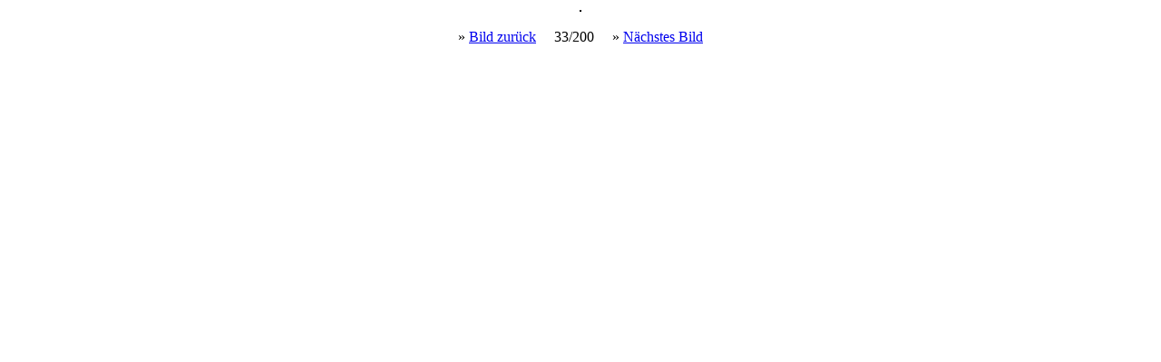

--- FILE ---
content_type: text/html; charset=UTF-8
request_url: https://www.hurricane-rockers.de/2003.window.php?32
body_size: 273
content:
<!DOCTYPE HTML PUBLIC "-//W3C//DTD HTML 4.01 Transitional//EN" "http://www.w3.org/TR/html4/loose.dtd">
<html>
<head>
<link href="includes/style.css" rel="stylesheet" type="text/css">
</head>
<body>

  <table align="center">
      <tr>
      <td><img src="pics/2003/big/hurricane2003_033.jpg" alt="" border="1" ></td>
    </tr>
  </table>

<p align="center">
  
    &raquo;&nbsp;<a href="2003.window.php?31">Bild zur&uuml;ck</a>
  
  &nbsp;&nbsp;&nbsp; 33/200 &nbsp;&nbsp;&nbsp;
  
    &raquo;&nbsp;<a href="2003.window.php?33">N&auml;chstes Bild</a>
  
</p>
</body>
</html>  